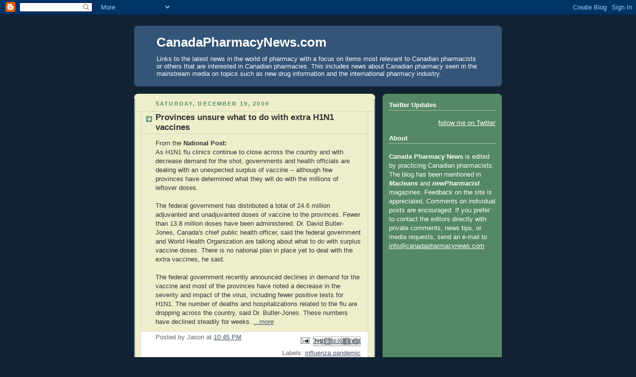

--- FILE ---
content_type: text/html; charset=UTF-8
request_url: http://www.canadapharmacynews.com/b/stats?style=BLACK_TRANSPARENT&timeRange=ALL_TIME&token=APq4FmCZmJzh2r2jauZW0skWEN6wHctIa-M-GqKkLFyOvTUd6YvejMt1QEaqUK7FKSag2ZbCrmNArY_gJfpkLgqyW5axWYgrCw
body_size: 254
content:
{"total":3314553,"sparklineOptions":{"backgroundColor":{"fillOpacity":0.1,"fill":"#000000"},"series":[{"areaOpacity":0.3,"color":"#202020"}]},"sparklineData":[[0,6],[1,9],[2,6],[3,7],[4,8],[5,8],[6,5],[7,7],[8,9],[9,100],[10,38],[11,19],[12,11],[13,9],[14,14],[15,11],[16,7],[17,9],[18,9],[19,12],[20,6],[21,4],[22,15],[23,11],[24,5],[25,3],[26,11],[27,10],[28,7],[29,2]],"nextTickMs":360000}

--- FILE ---
content_type: text/html; charset=utf-8
request_url: https://www.google.com/recaptcha/api2/aframe
body_size: 265
content:
<!DOCTYPE HTML><html><head><meta http-equiv="content-type" content="text/html; charset=UTF-8"></head><body><script nonce="hbDSK90mctpOyTjVteA-PQ">/** Anti-fraud and anti-abuse applications only. See google.com/recaptcha */ try{var clients={'sodar':'https://pagead2.googlesyndication.com/pagead/sodar?'};window.addEventListener("message",function(a){try{if(a.source===window.parent){var b=JSON.parse(a.data);var c=clients[b['id']];if(c){var d=document.createElement('img');d.src=c+b['params']+'&rc='+(localStorage.getItem("rc::a")?sessionStorage.getItem("rc::b"):"");window.document.body.appendChild(d);sessionStorage.setItem("rc::e",parseInt(sessionStorage.getItem("rc::e")||0)+1);localStorage.setItem("rc::h",'1769595614796');}}}catch(b){}});window.parent.postMessage("_grecaptcha_ready", "*");}catch(b){}</script></body></html>